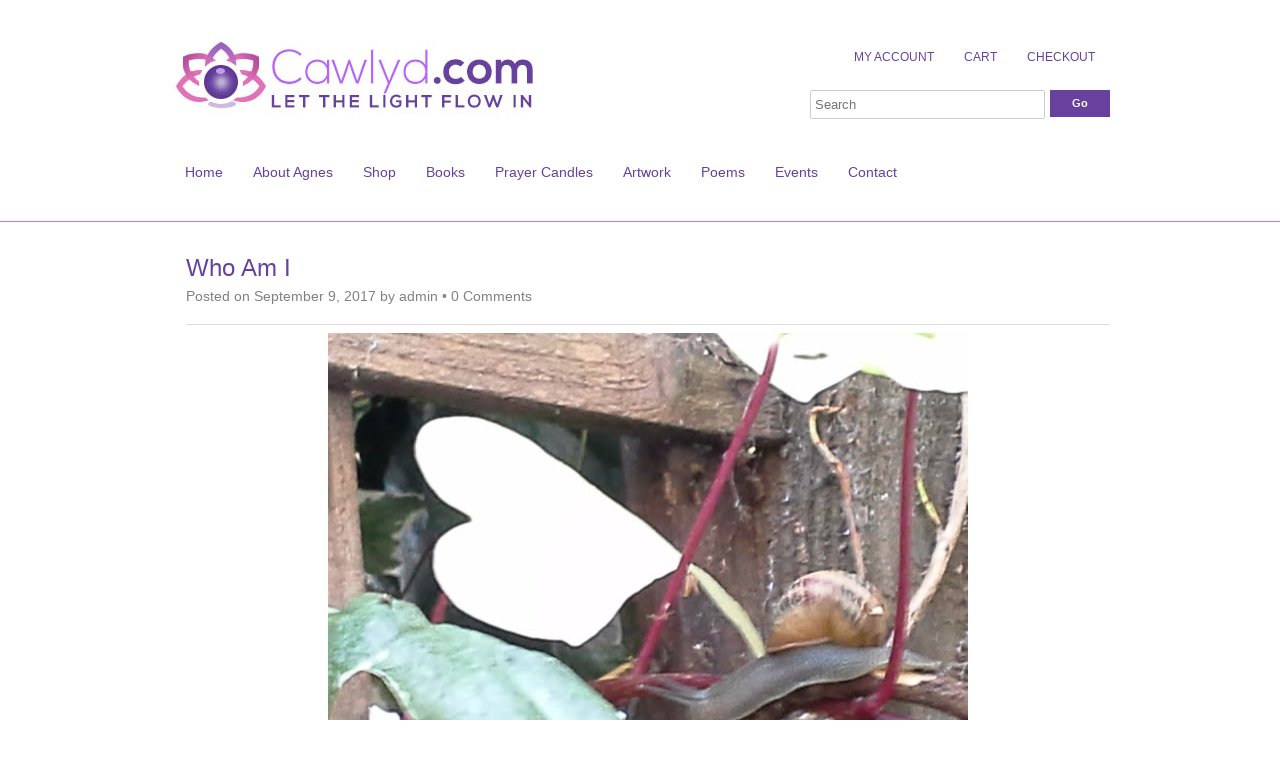

--- FILE ---
content_type: text/html; charset=UTF-8
request_url: https://cawlyd.com/who-am-i-2/
body_size: 43886
content:
<!DOCTYPE HTML><html lang="en-GB">

<head>
<meta charset="UTF-8" />
<link rel="profile" href="http://gmpg.org/xfn/11" />
<title>Who Am I | Cawlyd</title>
<meta name='robots' content='max-image-preview:large' />
<link rel="canonical" href="https://cawlyd.com/who-am-i-2/" />
<script type="text/javascript">
/* <![CDATA[ */
window._wpemojiSettings = {"baseUrl":"https:\/\/s.w.org\/images\/core\/emoji\/14.0.0\/72x72\/","ext":".png","svgUrl":"https:\/\/s.w.org\/images\/core\/emoji\/14.0.0\/svg\/","svgExt":".svg","source":{"concatemoji":"https:\/\/cawlyd.com\/wp-includes\/js\/wp-emoji-release.min.js?ver=6.4.7"}};
/*! This file is auto-generated */
!function(i,n){var o,s,e;function c(e){try{var t={supportTests:e,timestamp:(new Date).valueOf()};sessionStorage.setItem(o,JSON.stringify(t))}catch(e){}}function p(e,t,n){e.clearRect(0,0,e.canvas.width,e.canvas.height),e.fillText(t,0,0);var t=new Uint32Array(e.getImageData(0,0,e.canvas.width,e.canvas.height).data),r=(e.clearRect(0,0,e.canvas.width,e.canvas.height),e.fillText(n,0,0),new Uint32Array(e.getImageData(0,0,e.canvas.width,e.canvas.height).data));return t.every(function(e,t){return e===r[t]})}function u(e,t,n){switch(t){case"flag":return n(e,"\ud83c\udff3\ufe0f\u200d\u26a7\ufe0f","\ud83c\udff3\ufe0f\u200b\u26a7\ufe0f")?!1:!n(e,"\ud83c\uddfa\ud83c\uddf3","\ud83c\uddfa\u200b\ud83c\uddf3")&&!n(e,"\ud83c\udff4\udb40\udc67\udb40\udc62\udb40\udc65\udb40\udc6e\udb40\udc67\udb40\udc7f","\ud83c\udff4\u200b\udb40\udc67\u200b\udb40\udc62\u200b\udb40\udc65\u200b\udb40\udc6e\u200b\udb40\udc67\u200b\udb40\udc7f");case"emoji":return!n(e,"\ud83e\udef1\ud83c\udffb\u200d\ud83e\udef2\ud83c\udfff","\ud83e\udef1\ud83c\udffb\u200b\ud83e\udef2\ud83c\udfff")}return!1}function f(e,t,n){var r="undefined"!=typeof WorkerGlobalScope&&self instanceof WorkerGlobalScope?new OffscreenCanvas(300,150):i.createElement("canvas"),a=r.getContext("2d",{willReadFrequently:!0}),o=(a.textBaseline="top",a.font="600 32px Arial",{});return e.forEach(function(e){o[e]=t(a,e,n)}),o}function t(e){var t=i.createElement("script");t.src=e,t.defer=!0,i.head.appendChild(t)}"undefined"!=typeof Promise&&(o="wpEmojiSettingsSupports",s=["flag","emoji"],n.supports={everything:!0,everythingExceptFlag:!0},e=new Promise(function(e){i.addEventListener("DOMContentLoaded",e,{once:!0})}),new Promise(function(t){var n=function(){try{var e=JSON.parse(sessionStorage.getItem(o));if("object"==typeof e&&"number"==typeof e.timestamp&&(new Date).valueOf()<e.timestamp+604800&&"object"==typeof e.supportTests)return e.supportTests}catch(e){}return null}();if(!n){if("undefined"!=typeof Worker&&"undefined"!=typeof OffscreenCanvas&&"undefined"!=typeof URL&&URL.createObjectURL&&"undefined"!=typeof Blob)try{var e="postMessage("+f.toString()+"("+[JSON.stringify(s),u.toString(),p.toString()].join(",")+"));",r=new Blob([e],{type:"text/javascript"}),a=new Worker(URL.createObjectURL(r),{name:"wpTestEmojiSupports"});return void(a.onmessage=function(e){c(n=e.data),a.terminate(),t(n)})}catch(e){}c(n=f(s,u,p))}t(n)}).then(function(e){for(var t in e)n.supports[t]=e[t],n.supports.everything=n.supports.everything&&n.supports[t],"flag"!==t&&(n.supports.everythingExceptFlag=n.supports.everythingExceptFlag&&n.supports[t]);n.supports.everythingExceptFlag=n.supports.everythingExceptFlag&&!n.supports.flag,n.DOMReady=!1,n.readyCallback=function(){n.DOMReady=!0}}).then(function(){return e}).then(function(){var e;n.supports.everything||(n.readyCallback(),(e=n.source||{}).concatemoji?t(e.concatemoji):e.wpemoji&&e.twemoji&&(t(e.twemoji),t(e.wpemoji)))}))}((window,document),window._wpemojiSettings);
/* ]]> */
</script>


<!-- Stylesheets -->
<link rel='stylesheet' id='headway-storefront-wooc-css' href='https://cawlyd.com/wp-content/themes/headway/library/compatibility/woocommerce/headway-storefront-wooc.css?ver=6.4.7' type='text/css' media='all' />
<link rel='stylesheet' id='headway-general-https-css' href='https://cawlyd.com/wp-content/uploads/headway/cache/general-https-6e22f01.css?ver=6.4.7' type='text/css' media='all' />
<link rel='stylesheet' id='headway-layout-index-https-css' href='https://cawlyd.com/wp-content/uploads/headway/cache/layout-index-https-3791060.css?ver=6.4.7' type='text/css' media='all' />
<link rel='stylesheet' id='headway-responsive-grid-https-css' href='https://cawlyd.com/wp-content/uploads/headway/cache/responsive-grid-https-d2119e4.css?ver=6.4.7' type='text/css' media='all' />
<style id='wp-emoji-styles-inline-css' type='text/css'>

	img.wp-smiley, img.emoji {
		display: inline !important;
		border: none !important;
		box-shadow: none !important;
		height: 1em !important;
		width: 1em !important;
		margin: 0 0.07em !important;
		vertical-align: -0.1em !important;
		background: none !important;
		padding: 0 !important;
	}
</style>
<link rel='stylesheet' id='wp-block-library-css' href='https://cawlyd.com/wp-includes/css/dist/block-library/style.min.css?ver=6.4.7' type='text/css' media='all' />
<link rel='stylesheet' id='edsanimate-block-style-css' href='https://cawlyd.com/wp-content/plugins/animate-it/assets/css/block-style.css?ver=1687114920' type='text/css' media='all' />
<style id='classic-theme-styles-inline-css' type='text/css'>
/*! This file is auto-generated */
.wp-block-button__link{color:#fff;background-color:#32373c;border-radius:9999px;box-shadow:none;text-decoration:none;padding:calc(.667em + 2px) calc(1.333em + 2px);font-size:1.125em}.wp-block-file__button{background:#32373c;color:#fff;text-decoration:none}
</style>
<style id='global-styles-inline-css' type='text/css'>
body{--wp--preset--color--black: #000000;--wp--preset--color--cyan-bluish-gray: #abb8c3;--wp--preset--color--white: #ffffff;--wp--preset--color--pale-pink: #f78da7;--wp--preset--color--vivid-red: #cf2e2e;--wp--preset--color--luminous-vivid-orange: #ff6900;--wp--preset--color--luminous-vivid-amber: #fcb900;--wp--preset--color--light-green-cyan: #7bdcb5;--wp--preset--color--vivid-green-cyan: #00d084;--wp--preset--color--pale-cyan-blue: #8ed1fc;--wp--preset--color--vivid-cyan-blue: #0693e3;--wp--preset--color--vivid-purple: #9b51e0;--wp--preset--gradient--vivid-cyan-blue-to-vivid-purple: linear-gradient(135deg,rgba(6,147,227,1) 0%,rgb(155,81,224) 100%);--wp--preset--gradient--light-green-cyan-to-vivid-green-cyan: linear-gradient(135deg,rgb(122,220,180) 0%,rgb(0,208,130) 100%);--wp--preset--gradient--luminous-vivid-amber-to-luminous-vivid-orange: linear-gradient(135deg,rgba(252,185,0,1) 0%,rgba(255,105,0,1) 100%);--wp--preset--gradient--luminous-vivid-orange-to-vivid-red: linear-gradient(135deg,rgba(255,105,0,1) 0%,rgb(207,46,46) 100%);--wp--preset--gradient--very-light-gray-to-cyan-bluish-gray: linear-gradient(135deg,rgb(238,238,238) 0%,rgb(169,184,195) 100%);--wp--preset--gradient--cool-to-warm-spectrum: linear-gradient(135deg,rgb(74,234,220) 0%,rgb(151,120,209) 20%,rgb(207,42,186) 40%,rgb(238,44,130) 60%,rgb(251,105,98) 80%,rgb(254,248,76) 100%);--wp--preset--gradient--blush-light-purple: linear-gradient(135deg,rgb(255,206,236) 0%,rgb(152,150,240) 100%);--wp--preset--gradient--blush-bordeaux: linear-gradient(135deg,rgb(254,205,165) 0%,rgb(254,45,45) 50%,rgb(107,0,62) 100%);--wp--preset--gradient--luminous-dusk: linear-gradient(135deg,rgb(255,203,112) 0%,rgb(199,81,192) 50%,rgb(65,88,208) 100%);--wp--preset--gradient--pale-ocean: linear-gradient(135deg,rgb(255,245,203) 0%,rgb(182,227,212) 50%,rgb(51,167,181) 100%);--wp--preset--gradient--electric-grass: linear-gradient(135deg,rgb(202,248,128) 0%,rgb(113,206,126) 100%);--wp--preset--gradient--midnight: linear-gradient(135deg,rgb(2,3,129) 0%,rgb(40,116,252) 100%);--wp--preset--font-size--small: 13px;--wp--preset--font-size--medium: 20px;--wp--preset--font-size--large: 36px;--wp--preset--font-size--x-large: 42px;--wp--preset--spacing--20: 0.44rem;--wp--preset--spacing--30: 0.67rem;--wp--preset--spacing--40: 1rem;--wp--preset--spacing--50: 1.5rem;--wp--preset--spacing--60: 2.25rem;--wp--preset--spacing--70: 3.38rem;--wp--preset--spacing--80: 5.06rem;--wp--preset--shadow--natural: 6px 6px 9px rgba(0, 0, 0, 0.2);--wp--preset--shadow--deep: 12px 12px 50px rgba(0, 0, 0, 0.4);--wp--preset--shadow--sharp: 6px 6px 0px rgba(0, 0, 0, 0.2);--wp--preset--shadow--outlined: 6px 6px 0px -3px rgba(255, 255, 255, 1), 6px 6px rgba(0, 0, 0, 1);--wp--preset--shadow--crisp: 6px 6px 0px rgba(0, 0, 0, 1);}:where(.is-layout-flex){gap: 0.5em;}:where(.is-layout-grid){gap: 0.5em;}body .is-layout-flow > .alignleft{float: left;margin-inline-start: 0;margin-inline-end: 2em;}body .is-layout-flow > .alignright{float: right;margin-inline-start: 2em;margin-inline-end: 0;}body .is-layout-flow > .aligncenter{margin-left: auto !important;margin-right: auto !important;}body .is-layout-constrained > .alignleft{float: left;margin-inline-start: 0;margin-inline-end: 2em;}body .is-layout-constrained > .alignright{float: right;margin-inline-start: 2em;margin-inline-end: 0;}body .is-layout-constrained > .aligncenter{margin-left: auto !important;margin-right: auto !important;}body .is-layout-constrained > :where(:not(.alignleft):not(.alignright):not(.alignfull)){max-width: var(--wp--style--global--content-size);margin-left: auto !important;margin-right: auto !important;}body .is-layout-constrained > .alignwide{max-width: var(--wp--style--global--wide-size);}body .is-layout-flex{display: flex;}body .is-layout-flex{flex-wrap: wrap;align-items: center;}body .is-layout-flex > *{margin: 0;}body .is-layout-grid{display: grid;}body .is-layout-grid > *{margin: 0;}:where(.wp-block-columns.is-layout-flex){gap: 2em;}:where(.wp-block-columns.is-layout-grid){gap: 2em;}:where(.wp-block-post-template.is-layout-flex){gap: 1.25em;}:where(.wp-block-post-template.is-layout-grid){gap: 1.25em;}.has-black-color{color: var(--wp--preset--color--black) !important;}.has-cyan-bluish-gray-color{color: var(--wp--preset--color--cyan-bluish-gray) !important;}.has-white-color{color: var(--wp--preset--color--white) !important;}.has-pale-pink-color{color: var(--wp--preset--color--pale-pink) !important;}.has-vivid-red-color{color: var(--wp--preset--color--vivid-red) !important;}.has-luminous-vivid-orange-color{color: var(--wp--preset--color--luminous-vivid-orange) !important;}.has-luminous-vivid-amber-color{color: var(--wp--preset--color--luminous-vivid-amber) !important;}.has-light-green-cyan-color{color: var(--wp--preset--color--light-green-cyan) !important;}.has-vivid-green-cyan-color{color: var(--wp--preset--color--vivid-green-cyan) !important;}.has-pale-cyan-blue-color{color: var(--wp--preset--color--pale-cyan-blue) !important;}.has-vivid-cyan-blue-color{color: var(--wp--preset--color--vivid-cyan-blue) !important;}.has-vivid-purple-color{color: var(--wp--preset--color--vivid-purple) !important;}.has-black-background-color{background-color: var(--wp--preset--color--black) !important;}.has-cyan-bluish-gray-background-color{background-color: var(--wp--preset--color--cyan-bluish-gray) !important;}.has-white-background-color{background-color: var(--wp--preset--color--white) !important;}.has-pale-pink-background-color{background-color: var(--wp--preset--color--pale-pink) !important;}.has-vivid-red-background-color{background-color: var(--wp--preset--color--vivid-red) !important;}.has-luminous-vivid-orange-background-color{background-color: var(--wp--preset--color--luminous-vivid-orange) !important;}.has-luminous-vivid-amber-background-color{background-color: var(--wp--preset--color--luminous-vivid-amber) !important;}.has-light-green-cyan-background-color{background-color: var(--wp--preset--color--light-green-cyan) !important;}.has-vivid-green-cyan-background-color{background-color: var(--wp--preset--color--vivid-green-cyan) !important;}.has-pale-cyan-blue-background-color{background-color: var(--wp--preset--color--pale-cyan-blue) !important;}.has-vivid-cyan-blue-background-color{background-color: var(--wp--preset--color--vivid-cyan-blue) !important;}.has-vivid-purple-background-color{background-color: var(--wp--preset--color--vivid-purple) !important;}.has-black-border-color{border-color: var(--wp--preset--color--black) !important;}.has-cyan-bluish-gray-border-color{border-color: var(--wp--preset--color--cyan-bluish-gray) !important;}.has-white-border-color{border-color: var(--wp--preset--color--white) !important;}.has-pale-pink-border-color{border-color: var(--wp--preset--color--pale-pink) !important;}.has-vivid-red-border-color{border-color: var(--wp--preset--color--vivid-red) !important;}.has-luminous-vivid-orange-border-color{border-color: var(--wp--preset--color--luminous-vivid-orange) !important;}.has-luminous-vivid-amber-border-color{border-color: var(--wp--preset--color--luminous-vivid-amber) !important;}.has-light-green-cyan-border-color{border-color: var(--wp--preset--color--light-green-cyan) !important;}.has-vivid-green-cyan-border-color{border-color: var(--wp--preset--color--vivid-green-cyan) !important;}.has-pale-cyan-blue-border-color{border-color: var(--wp--preset--color--pale-cyan-blue) !important;}.has-vivid-cyan-blue-border-color{border-color: var(--wp--preset--color--vivid-cyan-blue) !important;}.has-vivid-purple-border-color{border-color: var(--wp--preset--color--vivid-purple) !important;}.has-vivid-cyan-blue-to-vivid-purple-gradient-background{background: var(--wp--preset--gradient--vivid-cyan-blue-to-vivid-purple) !important;}.has-light-green-cyan-to-vivid-green-cyan-gradient-background{background: var(--wp--preset--gradient--light-green-cyan-to-vivid-green-cyan) !important;}.has-luminous-vivid-amber-to-luminous-vivid-orange-gradient-background{background: var(--wp--preset--gradient--luminous-vivid-amber-to-luminous-vivid-orange) !important;}.has-luminous-vivid-orange-to-vivid-red-gradient-background{background: var(--wp--preset--gradient--luminous-vivid-orange-to-vivid-red) !important;}.has-very-light-gray-to-cyan-bluish-gray-gradient-background{background: var(--wp--preset--gradient--very-light-gray-to-cyan-bluish-gray) !important;}.has-cool-to-warm-spectrum-gradient-background{background: var(--wp--preset--gradient--cool-to-warm-spectrum) !important;}.has-blush-light-purple-gradient-background{background: var(--wp--preset--gradient--blush-light-purple) !important;}.has-blush-bordeaux-gradient-background{background: var(--wp--preset--gradient--blush-bordeaux) !important;}.has-luminous-dusk-gradient-background{background: var(--wp--preset--gradient--luminous-dusk) !important;}.has-pale-ocean-gradient-background{background: var(--wp--preset--gradient--pale-ocean) !important;}.has-electric-grass-gradient-background{background: var(--wp--preset--gradient--electric-grass) !important;}.has-midnight-gradient-background{background: var(--wp--preset--gradient--midnight) !important;}.has-small-font-size{font-size: var(--wp--preset--font-size--small) !important;}.has-medium-font-size{font-size: var(--wp--preset--font-size--medium) !important;}.has-large-font-size{font-size: var(--wp--preset--font-size--large) !important;}.has-x-large-font-size{font-size: var(--wp--preset--font-size--x-large) !important;}
.wp-block-navigation a:where(:not(.wp-element-button)){color: inherit;}
:where(.wp-block-post-template.is-layout-flex){gap: 1.25em;}:where(.wp-block-post-template.is-layout-grid){gap: 1.25em;}
:where(.wp-block-columns.is-layout-flex){gap: 2em;}:where(.wp-block-columns.is-layout-grid){gap: 2em;}
.wp-block-pullquote{font-size: 1.5em;line-height: 1.6;}
</style>
<link rel='stylesheet' id='edsanimate-animo-css-css' href='https://cawlyd.com/wp-content/plugins/animate-it/assets/css/animate-animo.css?ver=6.4.7' type='text/css' media='all' />
<link rel='stylesheet' id='bbp-default-css' href='https://cawlyd.com/wp-content/plugins/bbpress/templates/default/css/bbpress.min.css?ver=2.6.9' type='text/css' media='all' />
<link rel='stylesheet' id='contact-form-7-css' href='https://cawlyd.com/wp-content/plugins/contact-form-7/includes/css/styles.css?ver=5.8.7' type='text/css' media='all' />
<link rel='stylesheet' id='maintenance-mode-for-woocommerce-css' href='https://cawlyd.com/wp-content/plugins/maintenance-mode-for-woocommerce/public/css/nf-maintenance-public.css?ver=1.2.2' type='text/css' media='all' />
<link rel='stylesheet' id='font-awesome-css' href='https://cawlyd.com/wp-content/plugins/elementor/assets/lib/font-awesome/css/font-awesome.min.css?ver=4.7.0' type='text/css' media='all' />
<link rel='stylesheet' id='woocommerce-layout-css' href='https://cawlyd.com/wp-content/plugins/woocommerce/assets/css/woocommerce-layout.css?ver=8.6.1' type='text/css' media='all' />
<link rel='stylesheet' id='woocommerce-smallscreen-css' href='https://cawlyd.com/wp-content/plugins/woocommerce/assets/css/woocommerce-smallscreen.css?ver=8.6.1' type='text/css' media='only screen and (max-width: 768px)' />
<link rel='stylesheet' id='woocommerce-general-css' href='https://cawlyd.com/wp-content/plugins/woocommerce/assets/css/woocommerce.css?ver=8.6.1' type='text/css' media='all' />
<style id='woocommerce-inline-inline-css' type='text/css'>
.woocommerce form .form-row .required { visibility: visible; }
</style>


<!-- Scripts -->
<script type="text/javascript" src="https://cawlyd.com/wp-includes/js/jquery/jquery.min.js?ver=3.7.1" id="jquery-core-js"></script>
<script type="text/javascript" src="https://cawlyd.com/wp-includes/js/jquery/jquery-migrate.min.js?ver=3.4.1" id="jquery-migrate-js"></script>
<script type="text/javascript" src="https://cawlyd.com/wp-content/themes/headway/library/media/js/jquery.fitvids.js?ver=6.4.7" id="fitvids-js"></script>
<script type="text/javascript" src="https://cawlyd.com/wp-content/uploads/headway/cache/responsive-grid-js-https-e6e6939.js?ver=6.4.7" id="headway-responsive-grid-js-https-js"></script>
<script type="text/javascript" src="https://cawlyd.com/wp-content/plugins/woocommerce/assets/js/jquery-blockui/jquery.blockUI.min.js?ver=2.7.0-wc.8.6.1" id="jquery-blockui-js" defer="defer" data-wp-strategy="defer"></script>
<script type="text/javascript" id="wc-add-to-cart-js-extra">
/* <![CDATA[ */
var wc_add_to_cart_params = {"ajax_url":"\/wp-admin\/admin-ajax.php","wc_ajax_url":"\/?wc-ajax=%%endpoint%%","i18n_view_cart":"View basket","cart_url":"https:\/\/cawlyd.com\/cart\/","is_cart":"","cart_redirect_after_add":"no"};
/* ]]> */
</script>
<script type="text/javascript" src="https://cawlyd.com/wp-content/plugins/woocommerce/assets/js/frontend/add-to-cart.min.js?ver=8.6.1" id="wc-add-to-cart-js" defer="defer" data-wp-strategy="defer"></script>
<script type="text/javascript" src="https://cawlyd.com/wp-content/plugins/woocommerce/assets/js/js-cookie/js.cookie.min.js?ver=2.1.4-wc.8.6.1" id="js-cookie-js" defer="defer" data-wp-strategy="defer"></script>
<script type="text/javascript" id="woocommerce-js-extra">
/* <![CDATA[ */
var woocommerce_params = {"ajax_url":"\/wp-admin\/admin-ajax.php","wc_ajax_url":"\/?wc-ajax=%%endpoint%%"};
/* ]]> */
</script>
<script type="text/javascript" src="https://cawlyd.com/wp-content/plugins/woocommerce/assets/js/frontend/woocommerce.min.js?ver=8.6.1" id="woocommerce-js" defer="defer" data-wp-strategy="defer"></script>
<script type="text/javascript" src="https://cawlyd.com/wp-content/themes/headway/library/blocks/navigation/js/selectnav.js?ver=6.4.7" id="headway-selectnav-js"></script>
<script type="text/javascript" src="https://cawlyd.com/wp-content/uploads/headway/cache/block-dynamic-js-layout-index-https-b3802ac.js?ver=6.4.7" id="block-dynamic-js-layout-index-js"></script>

<!--[if lt IE 9]>
<script src="https://cawlyd.com/wp-content/themes/headway/library/media/js/html5shiv.js"></script>
<![endif]-->

<!--[if lt IE 8]>
<script src="https://cawlyd.com/wp-content/themes/headway/library/media/js/ie8.js"></script>
<![endif]-->



<!-- Extras -->
<link rel="alternate" type="application/rss+xml" href="https://cawlyd.com/feed/" title="Cawlyd" />
<link rel="pingback" href="https://cawlyd.com/xmlrpc.php" />
	<meta name="viewport" content="width=device-width, minimum-scale=1.0, maximum-scale=1.0" />
<link rel="alternate" type="application/rss+xml" title="Cawlyd &raquo; Feed" href="https://cawlyd.com/feed/" />
<link rel="alternate" type="application/rss+xml" title="Cawlyd &raquo; Comments Feed" href="https://cawlyd.com/comments/feed/" />
<link rel="alternate" type="application/rss+xml" title="Cawlyd &raquo; Who Am I Comments Feed" href="https://cawlyd.com/who-am-i-2/feed/" />
<link rel="https://api.w.org/" href="https://cawlyd.com/wp-json/" /><link rel="alternate" type="application/json" href="https://cawlyd.com/wp-json/wp/v2/posts/474" /><link rel="EditURI" type="application/rsd+xml" title="RSD" href="https://cawlyd.com/xmlrpc.php?rsd" />
<meta name="generator" content="WordPress 6.4.7" />
<meta name="generator" content="WooCommerce 8.6.1" />
<link rel='shortlink' href='https://cawlyd.com/?p=474' />
<link rel="alternate" type="application/json+oembed" href="https://cawlyd.com/wp-json/oembed/1.0/embed?url=https%3A%2F%2Fcawlyd.com%2Fwho-am-i-2%2F" />
<link rel="alternate" type="text/xml+oembed" href="https://cawlyd.com/wp-json/oembed/1.0/embed?url=https%3A%2F%2Fcawlyd.com%2Fwho-am-i-2%2F&#038;format=xml" />

<style>
.scroll-back-to-top-wrapper {
    position: fixed;
	opacity: 0;
	visibility: hidden;
	overflow: hidden;
	text-align: center;
	z-index: 99999999;
    background-color: #3f3f3f;
	color: #eeeeee;
	width: 50px;
	height: 48px;
	line-height: 48px;
	right: 30px;
	bottom: 30px;
	padding-top: 2px;
	border-top-left-radius: 10px;
	border-top-right-radius: 10px;
	border-bottom-right-radius: 10px;
	border-bottom-left-radius: 10px;
	-webkit-transition: all 0.5s ease-in-out;
	-moz-transition: all 0.5s ease-in-out;
	-ms-transition: all 0.5s ease-in-out;
	-o-transition: all 0.5s ease-in-out;
	transition: all 0.5s ease-in-out;
}
.scroll-back-to-top-wrapper:hover {
	background-color: #636363;
  color: #eeeeee;
}
.scroll-back-to-top-wrapper.show {
    visibility:visible;
    cursor:pointer;
	opacity: 1.0;
}
.scroll-back-to-top-wrapper i.fa {
	line-height: inherit;
}
.scroll-back-to-top-wrapper .fa-lg {
	vertical-align: 0;
}
</style>	<noscript><style>.woocommerce-product-gallery{ opacity: 1 !important; }</style></noscript>
	<meta name="generator" content="Elementor 3.19.4; features: e_optimized_assets_loading, e_optimized_css_loading, additional_custom_breakpoints, block_editor_assets_optimize, e_image_loading_optimization; settings: css_print_method-external, google_font-enabled, font_display-swap">

</head>

<body class="post-template-default single single-post postid-474 single-format-standard theme-headway woocommerce-no-js custom safari webkit responsive-grid-enabled responsive-grid-active layout-single-post-474 layout-using-index elementor-default elementor-kit-1037" itemscope itemtype="http://schema.org/WebPage">


<div id="whitewrap">


<div id="wrapper-w5w570e6b39be36d" class="wrapper wrapper-fluid wrapper-fixed-grid grid-fluid-24-20-20 responsive-grid wrapper-first" data-alias="">

<div class="grid-container clearfix">

<section class="row row-1">

<section class="column column-1 grid-left-0 grid-width-16">
<header id="block-b4k570e37fd3dd85" class="block block-type-header block-fixed-height block-mirrored block-mirroring-b4k570e37fd3dd85 block-original-bcr570e6b39d349e" data-alias="" itemscope="" itemtype="http://schema.org/WPHeader">
<div class="block-content">
<a href="https://cawlyd.com" class="banner-image"><img src="https://cawlyd.com/wp-content/uploads/2016/04/Cawlyd-logo.jpg" alt="Cawlyd" /></a>
</div>

</header>

</section>

<section class="column column-2 grid-left-0 grid-width-8">
<nav id="block-b56570e3a9270949" class="block block-type-navigation block-fluid-height block-mirrored block-mirroring-b56570e3a9270949 block-original-bso570e6b39ceb67" data-alias="" itemscope="" itemtype="http://schema.org/SiteNavigationElement">
<div class="block-content">
<div class="nav-horizontal nav-align-right"><ul id="menu-store-menu" class="menu"><li id="menu-item-22" class="menu-item menu-item-type-post_type menu-item-object-page menu-item-22"><a href="https://cawlyd.com/my-account/">My Account</a></li>
<li id="menu-item-24" class="menu-item menu-item-type-post_type menu-item-object-page menu-item-24"><a href="https://cawlyd.com/cart/">Cart</a></li>
<li id="menu-item-23" class="menu-item menu-item-type-post_type menu-item-object-page menu-item-23"><a href="https://cawlyd.com/checkout/">Checkout</a></li>
</ul></div>
</div>

</nav>
<div id="block-b89570e37fd3e686" class="block block-type-search block-fluid-height block-mirrored block-mirroring-b89570e37fd3e686 block-original-b2w570e6b39cf82f" data-alias="">
<div class="block-content">
<form method="get" id="searchform-b89570e37fd3e686" class="search-form search-button-visible" action="https://cawlyd.com/">
<input type="submit" class="submit" name="submit" id="searchsubmit-b89570e37fd3e686" value="Go" />
<div><input id="search-b89570e37fd3e686" class="field" type="text" name="s" value="" placeholder="Search" /></div>
</form>

</div>

</div>

</section>

</section>


<section class="row row-2">

<section class="column column-1 grid-left-0 grid-width-24">
<nav id="block-bkp570e37fd3ce9c" class="block block-type-navigation block-fluid-height block-mirrored block-mirroring-bkp570e37fd3ce9c block-original-brq570e6b39d1e2e" data-alias="" itemscope="" itemtype="http://schema.org/SiteNavigationElement">
<div class="block-content">
<div class="nav-horizontal nav-align-left"><ul id="menu-main-menu" class="menu"><li id="menu-item-81" class="menu-item menu-item-type-custom menu-item-object-custom menu-item-home menu-item-81"><a href="http://cawlyd.com/">Home</a></li>
<li id="menu-item-47" class="menu-item menu-item-type-post_type menu-item-object-page menu-item-47"><a href="https://cawlyd.com/about-agnes/">About Agnes</a></li>
<li id="menu-item-21" class="menu-item menu-item-type-post_type menu-item-object-page menu-item-21"><a href="https://cawlyd.com/shop/">Shop</a></li>
<li id="menu-item-46" class="menu-item menu-item-type-post_type menu-item-object-page menu-item-46"><a href="https://cawlyd.com/books/">Books</a></li>
<li id="menu-item-45" class="menu-item menu-item-type-post_type menu-item-object-page menu-item-45"><a href="https://cawlyd.com/prayer-candles/">Prayer Candles</a></li>
<li id="menu-item-44" class="menu-item menu-item-type-post_type menu-item-object-page menu-item-44"><a href="https://cawlyd.com/artwork/">Artwork</a></li>
<li id="menu-item-43" class="menu-item menu-item-type-post_type menu-item-object-page current_page_parent menu-item-43"><a href="https://cawlyd.com/poems/">Poems</a></li>
<li id="menu-item-83" class="menu-item menu-item-type-custom menu-item-object-custom menu-item-83"><a target="_blank" rel="noopener" href="https://cawlyd.com/events">Events</a></li>
<li id="menu-item-41" class="menu-item menu-item-type-post_type menu-item-object-page menu-item-41"><a href="https://cawlyd.com/contact/">Contact</a></li>
</ul></div>
</div>

</nav>

</section>

</section>


</div>

</div>

<div id="wrapper-w7g570e6b39bf0fa" class="wrapper wrapper-fluid wrapper-fixed-grid grid-fluid-24-20-20 responsive-grid" data-alias="">

<div class="grid-container clearfix">

<section class="row row-1">

<section class="column column-1 grid-left-0 grid-width-24">
<div id="block-bsg570e4861d57b4" class="block block-type-content block-fluid-height block-mirrored block-mirroring-bsg570e4861d57b4 block-original-btf570e6b39cdc02" data-alias="">
<div class="block-content">
<div class="loop"><article id="post-474" class="post-474 post type-post status-publish format-standard hentry category-children category-fun category-gratitude category-home category-life category-love category-magic category-spirituality category-values author-cawlydco default" itemscope itemtype="http://schema.org/Article"><header><h1 class="entry-title" itemprop="headline">Who Am I</h1><div class="entry-meta entry-meta-above">Posted on <time class="entry-date published updated" itemprop="datePublished" datetime="2017-09-09T09:42:00+00:00">September 9, 2017</time> by <span class="entry-author vcard" itemprop="author" itemscope itemtype="http://schema.org/Person"><a class="author-link fn nickname url" href="https://cawlyd.com/author/cawlydco/" title="View all posts by admin" itemprop="url"><span class="entry-author-name" itemprop="name">admin</span></a></span> &bull; <a href="https://cawlyd.com/who-am-i-2/#respond" title="Who Am I &ndash; Comments" class="entry-comments">0 Comments</a></div></header><div class="entry-content" itemprop="text"><table align="center" cellpadding="0" cellspacing="0" style="margin-left: auto; margin-right: auto; text-align: center;">
<tbody>
<tr>
<td style="text-align: center;"><a href="https://4.bp.blogspot.com/-9OzKBMMbQUw/WbOr4Up9imI/AAAAAAAAqgI/YiAggwVojrYxDft0hTNTSQCGdPA_8Ro1ACKgBGAs/s1600/20170831_072147.jpg" style="margin-left: auto; margin-right: auto;"><img fetchpriority="high" decoding="async" alt="" border="0" data-original-height="1200" data-original-width="1600" height="480" src="https://4.bp.blogspot.com/-9OzKBMMbQUw/WbOr4Up9imI/AAAAAAAAqgI/YiAggwVojrYxDft0hTNTSQCGdPA_8Ro1ACKgBGAs/s640/20170831_072147.jpg" title="Cawlyd/Buried Deep Within/31st August 2017/20170831_072147.jpg" width="640" /></a></td>
</tr>
<tr>
<td style="text-align: center;">Buried Deep within</p>
<p></td>
</tr>
</tbody>
</table>
<p></p>
<div style="text-align: center;">
I&nbsp;</div>
<div style="text-align: center;">
am&nbsp;</div>
<div style="text-align: center;">
me</div>
<div style="text-align: center;">
</div>
<div style="text-align: center;">
<b>M</b>emorable</div>
<div style="text-align: center;">
</div>
<div style="text-align: center;">
<b>E</b>nergies</div>
<div style="text-align: center;">
</div>
<div style="text-align: center;">
I</div>
<div style="text-align: center;">
&nbsp;am&nbsp;</div>
<div style="text-align: center;">
we</div>
<div style="text-align: center;">
</div>
<div style="text-align: center;">
<b>W</b>onderful</div>
<p></p>
<div style="text-align: center;">
<b>E</b>ngenderment</div>
<div style="text-align: center;">
</div>
<div style="text-align: center;">
I&nbsp;</div>
<div style="text-align: center;">
Am</div>
<div style="text-align: center;">
Who We Are</div>
<div style="text-align: center;">
</div>
<div style="text-align: center;">
We</div>
<div style="text-align: center;">
&nbsp;Are</div>
<div style="text-align: center;">
Who I Am</div>
<div style="text-align: center;">
</div>
<div style="text-align: center;">
I</div>
<div style="text-align: center;">
Am</div>
<div style="text-align: center;">
Me-We</div>
<div style="text-align: center;">
We are W<b><span style="font-size: large;">on</span></b>-d<b><span style="font-size: large;">e</span></b>r<b>&#8211;</b>in the Full!</div>
<div style="text-align: center;">
</div>
<div style="text-align: center;">
</div>
<div style="text-align: center;">
</div>
<div style="text-align: left;">
(Thinking)</div>
<div style="text-align: left;">
(M_07082017_1030.01)</div>
<div style="text-align: left;">
</div>
<table cellpadding="0" cellspacing="0" style="float: right; margin-left: 1em; text-align: right;">
<tbody>
<tr>
<td style="text-align: center;"><a href="https://4.bp.blogspot.com/-VpYMtQ_1YYs/VuQ17kk1qvI/AAAAAAAAkgo/zw3egZstY4Yq-KL7Y4sDHRsio0T6ZuEZgCPcBGAYYCw/s1600/The-Eurina-Channel-logo4.jpg" style="clear: right; margin-bottom: 1em; margin-left: auto; margin-right: auto;"><img decoding="async" border="0" data-original-height="420" data-original-width="591" height="141" src="https://4.bp.blogspot.com/-VpYMtQ_1YYs/VuQ17kk1qvI/AAAAAAAAkgo/zw3egZstY4Yq-KL7Y4sDHRsio0T6ZuEZgCPcBGAYYCw/s200/The-Eurina-Channel-logo4.jpg" width="200" /></a></td>
</tr>
<tr>
<td style="font-size: 12.8px; text-align: center;">I palpitate my circles of light and love<br />
to embrace and engulf you true!</td>
</tr>
</tbody>
</table>
<p></p>
<div style="text-align: center;">
</div>
<p></p>
<div style="-webkit-text-stroke-width: 0px; color: black; font-family: &quot;Times New Roman&quot;; font-size: medium; font-style: normal; font-variant-caps: normal; font-variant-ligatures: normal; font-weight: normal; letter-spacing: normal; orphans: 2; text-align: left; text-decoration-color: initial; text-decoration-style: initial; text-indent: 0px; text-transform: none; white-space: normal; widows: 2; word-spacing: 0px;">
<div style="margin: 0px;">
</div>
</div>
<p></p>
</div><footer class="entry-utility entry-utility-below entry-meta">Filed Under: <a href="https://cawlyd.com/category/children/" rel="category tag">children</a>, <a href="https://cawlyd.com/category/fun/" rel="category tag">fun</a>, <a href="https://cawlyd.com/category/gratitude/" rel="category tag">gratitude</a>, <a href="https://cawlyd.com/category/home/" rel="category tag">home</a>, <a href="https://cawlyd.com/category/life/" rel="category tag">life</a>, <a href="https://cawlyd.com/category/love/" rel="category tag">love</a>, <a href="https://cawlyd.com/category/magic/" rel="category tag">magic</a>, <a href="https://cawlyd.com/category/spirituality/" rel="category tag">spirituality</a>, <a href="https://cawlyd.com/category/values/" rel="category tag">values</a></footer></article><div id="nav-below" class="loop-navigation single-post-navigation loop-utility loop-utility-below" itemscope itemtype="http://schema.org/SiteNavigationElement"><div class="nav-previous" itemprop="url"><a href="https://cawlyd.com/honest-and-genuine/" rel="prev"><span class="meta-nav">&larr;</span> Honest And Genuine</a></div><div class="nav-next" itemprop="url"><a href="https://cawlyd.com/i-am-being/" rel="next">I Am Being <span class="meta-nav">&rarr;</span></a></div></div><div id="comments">	<div id="respond" class="comment-respond">
		<h3 id="reply-title" class="comment-reply-title">Leave a reply <small><a rel="nofollow" id="cancel-comment-reply-link" href="/who-am-i-2/#respond" style="display:none;">Cancel reply</a></small></h3><form action="https://cawlyd.com/wp-comments-post.php" method="post" id="commentform" class="comment-form"><p class="comment-form-comment"><label for="comment">Comment <span class="required">*</span></label> <textarea id="comment" name="comment" cols="45" rows="8" maxlength="65525" required="required"></textarea></p><p class="comment-form-author"><label for="author">Name <span class="required">*</span></label> <input id="author" name="author" type="text" value="" size="30" maxlength="245" autocomplete="name" required="required" /></p>
<p class="comment-form-email"><label for="email">Email <span class="required">*</span></label> <input id="email" name="email" type="text" value="" size="30" maxlength="100" autocomplete="email" required="required" /></p>
<p class="comment-form-url"><label for="url">Website</label> <input id="url" name="url" type="text" value="" size="30" maxlength="200" autocomplete="url" /></p>
<p class="form-submit"><input name="submit" type="submit" id="submit" class="submit" value="Post Comment" /> <input type='hidden' name='comment_post_ID' value='474' id='comment_post_ID' />
<input type='hidden' name='comment_parent' id='comment_parent' value='0' />
</p>
<script type='text/javascript'>
/* <![CDATA[ */
r3f5x9JS=escape(document['referrer']);
hf1N='799404b551b989cd9eccbcde8e22721b';
hf1V='82e5cb3a8073535eddd9c448d4553d26';
document.write("<input type='hidden' name='r3f5x9JS' value='"+r3f5x9JS+"' /><input type='hidden' name='"+hf1N+"' value='"+hf1V+"' />");
/* ]]> */
</script>
<noscript><input type="hidden" name="JS04X7" value="NS1" /></noscript>
<noscript><p><strong>Currently you have JavaScript disabled. In order to post comments, please make sure JavaScript and Cookies are enabled, and reload the page.</strong> <a href="http://enable-javascript.com/" rel="nofollow external" >Click here for instructions on how to enable JavaScript in your browser.</a></p></noscript>
<p style="display: none !important;" class="akismet-fields-container" data-prefix="ak_"><label>&#916;<textarea name="ak_hp_textarea" cols="45" rows="8" maxlength="100"></textarea></label><input type="hidden" id="ak_js_1" name="ak_js" value="231"/><script>document.getElementById( "ak_js_1" ).setAttribute( "value", ( new Date() ).getTime() );</script></p></form>	</div><!-- #respond -->
	</div></div>
</div>

</div>

</section>

</section>


</div>

</div>

<div id="wrapper-w1r570e6b39bccb9" class="wrapper wrapper-fluid wrapper-fixed-grid grid-fluid-24-20-20 responsive-grid wrapper-last" data-alias="">

<div class="grid-container clearfix">

<section class="row row-1">

<section class="column column-1 grid-left-0 grid-width-16">

<section class="sub-column sub-column-1 column column-1 grid-width-8 grid-left-0">
<nav id="block-bcm570e62da9e61d" class="block block-type-navigation block-fluid-height block-mirrored block-mirroring-bcm570e62da9e61d block-original-bwl570e6b39d02a8" data-alias="" itemscope="" itemtype="http://schema.org/SiteNavigationElement">
<div class="block-content">
<div class="nav-vertical nav-align-left"><ul id="menu-footer1" class="menu"><li id="menu-item-74" class="menu-item menu-item-type-post_type menu-item-object-page menu-item-74"><a href="https://cawlyd.com/books/">Books</a></li>
<li id="menu-item-73" class="menu-item menu-item-type-post_type menu-item-object-page menu-item-73"><a href="https://cawlyd.com/prayer-candles/">Prayer Candles</a></li>
<li id="menu-item-72" class="menu-item menu-item-type-post_type menu-item-object-page menu-item-72"><a href="https://cawlyd.com/artwork/">Artwork</a></li>
<li id="menu-item-71" class="menu-item menu-item-type-post_type menu-item-object-page menu-item-71"><a href="https://cawlyd.com/sale-items/">Sale items</a></li>
</ul></div>
</div>

</nav>

</section>

<section class="sub-column sub-column-2 column column-2 grid-width-8 grid-left-0">
<nav id="block-b9i570e62da9f5bf" class="block block-type-navigation block-fluid-height block-mirrored block-mirroring-b9i570e62da9f5bf block-original-b4l570e6b39d131d" data-alias="" itemscope="" itemtype="http://schema.org/SiteNavigationElement">
<div class="block-content">
<div class="nav-vertical nav-align-left"><ul id="menu-footer2" class="menu"><li id="menu-item-77" class="menu-item menu-item-type-post_type menu-item-object-page menu-item-77"><a href="https://cawlyd.com/return-policy/">Return Policy</a></li>
<li id="menu-item-76" class="menu-item menu-item-type-post_type menu-item-object-page menu-item-76"><a href="https://cawlyd.com/terms-conditions/">Terms &#038; Conditions</a></li>
<li id="menu-item-75" class="menu-item menu-item-type-post_type menu-item-object-page menu-item-75"><a href="https://cawlyd.com/privacy-cookies/">Privacy Policy</a></li>
</ul></div>
</div>

</nav>

</section>
<div id="block-bho570e5abf5c532" class="block block-type-text block-fluid-height block-mirrored block-mirroring-bho570e5abf5c532 block-original-b8t570e6b39cc30e" data-alias="">
<div class="block-content">
<div class="entry-content"><p>Copyright © 2016 <strong>CAWLYD</strong>, all rights reserved - Site design and development : <a href="http://wedesign.media" target="_blank">Wedesign.media</a></p></div>
</div>

</div>

</section>

<section class="column column-2 grid-left-0 grid-width-8">
<figure id="block-brz570e5abf6b615" class="block block-type-image block-fixed-height block-mirrored block-mirroring-brz570e5abf6b615 block-original-b9d570e6b39d28d2" data-alias="" itemscope="" itemtype="http://schema.org/ImageObject">
<div class="block-content">
<a href="http://cawlyd.com" class="image" ><img src="https://cawlyd.com/wp-content/uploads/2016/04/logo2.png" alt="" title="" itemprop="contentURL"/></a>
</div>

</figure>

</section>

</section>


</div>

</div>



<div class="scroll-back-to-top-wrapper">
	<span class="scroll-back-to-top-inner">
					<i class="fa fa-2x fa-arrow-circle-up"></i>
			</span>
</div>
<script type='text/javascript'>
/* <![CDATA[ */
r3f5x9JS=escape(document['referrer']);
hf4N='799404b551b989cd9eccbcde8e22721b';
hf4V='82e5cb3a8073535eddd9c448d4553d26';
cm4S="form[action='https://cawlyd.com/wp-comments-post.php']";
jQuery(document).ready(function($){var e="#commentform, .comment-respond form, .comment-form, "+cm4S+", #lostpasswordform, #registerform, #loginform, #login_form, #wpss_contact_form, .wpcf7-form";$(e).submit(function(){$("<input>").attr("type","hidden").attr("name","r3f5x9JS").attr("value",r3f5x9JS).appendTo(e);return true;});var h="form[method='post']";$(h).submit(function(){$("<input>").attr("type","hidden").attr("name",hf4N).attr("value",hf4V).appendTo(h);return true;});});
/* ]]> */
</script> 
	<script type='text/javascript'>
		(function () {
			var c = document.body.className;
			c = c.replace(/woocommerce-no-js/, 'woocommerce-js');
			document.body.className = c;
		})();
	</script>
	<script type="text/javascript" src="https://cawlyd.com/wp-includes/js/comment-reply.min.js?ver=6.4.7" id="comment-reply-js" async="async" data-wp-strategy="async"></script>
<script type="text/javascript" src="https://cawlyd.com/wp-content/plugins/animate-it/assets/js/animo.min.js?ver=1.0.3" id="edsanimate-animo-script-js"></script>
<script type="text/javascript" src="https://cawlyd.com/wp-content/plugins/animate-it/assets/js/jquery.ba-throttle-debounce.min.js?ver=1.1" id="edsanimate-throttle-debounce-script-js"></script>
<script type="text/javascript" src="https://cawlyd.com/wp-content/plugins/animate-it/assets/js/viewportchecker.js?ver=1.4.4" id="viewportcheck-script-js"></script>
<script type="text/javascript" src="https://cawlyd.com/wp-content/plugins/animate-it/assets/js/edsanimate.js?ver=1.4.4" id="edsanimate-script-js"></script>
<script type="text/javascript" id="edsanimate-site-script-js-extra">
/* <![CDATA[ */
var edsanimate_options = {"offset":"75","hide_hz_scrollbar":"1","hide_vl_scrollbar":"0"};
/* ]]> */
</script>
<script type="text/javascript" src="https://cawlyd.com/wp-content/plugins/animate-it/assets/js/edsanimate.site.js?ver=1.4.5" id="edsanimate-site-script-js"></script>
<script type="text/javascript" src="https://cawlyd.com/wp-content/plugins/contact-form-7/includes/swv/js/index.js?ver=5.8.7" id="swv-js"></script>
<script type="text/javascript" id="contact-form-7-js-extra">
/* <![CDATA[ */
var wpcf7 = {"api":{"root":"https:\/\/cawlyd.com\/wp-json\/","namespace":"contact-form-7\/v1"}};
/* ]]> */
</script>
<script type="text/javascript" src="https://cawlyd.com/wp-content/plugins/contact-form-7/includes/js/index.js?ver=5.8.7" id="contact-form-7-js"></script>
<script type="text/javascript" id="scroll-back-to-top-js-extra">
/* <![CDATA[ */
var scrollBackToTop = {"scrollDuration":"500","fadeDuration":"0.5"};
/* ]]> */
</script>
<script type="text/javascript" src="https://cawlyd.com/wp-content/plugins/scroll-back-to-top/assets/js/scroll-back-to-top.js" id="scroll-back-to-top-js"></script>
<script type="text/javascript" src="https://cawlyd.com/wp-content/plugins/woocommerce/assets/js/sourcebuster/sourcebuster.min.js?ver=8.6.1" id="sourcebuster-js-js"></script>
<script type="text/javascript" id="wc-order-attribution-js-extra">
/* <![CDATA[ */
var wc_order_attribution = {"params":{"lifetime":1.0e-5,"session":30,"ajaxurl":"https:\/\/cawlyd.com\/wp-admin\/admin-ajax.php","prefix":"wc_order_attribution_","allowTracking":true},"fields":{"source_type":"current.typ","referrer":"current_add.rf","utm_campaign":"current.cmp","utm_source":"current.src","utm_medium":"current.mdm","utm_content":"current.cnt","utm_id":"current.id","utm_term":"current.trm","session_entry":"current_add.ep","session_start_time":"current_add.fd","session_pages":"session.pgs","session_count":"udata.vst","user_agent":"udata.uag"}};
/* ]]> */
</script>
<script type="text/javascript" src="https://cawlyd.com/wp-content/plugins/woocommerce/assets/js/frontend/order-attribution.min.js?ver=8.6.1" id="wc-order-attribution-js"></script>
<script type="text/javascript" src="https://cawlyd.com/wp-content/plugins/wp-spamshield/js/jscripts-ftr2-min.js" id="wpss-jscripts-ftr-js"></script>


</div>



</body>


</html>